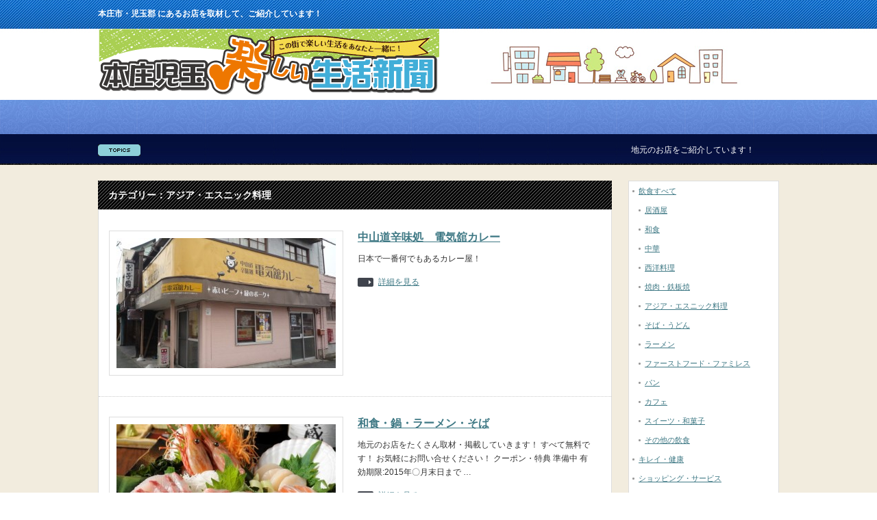

--- FILE ---
content_type: text/html; charset=UTF-8
request_url: https://h-k-town.com/?cat=8
body_size: 16476
content:
<!DOCTYPE html PUBLIC "-//W3C//DTD XHTML 1.1//EN" "http://www.w3.org/TR/xhtml11/DTD/xhtml11.dtd">
<!--[if lt IE 9]><html xmlns="http://www.w3.org/1999/xhtml" class="ie"><![endif]-->
<!--[if (gt IE 9)|!(IE)]><!--><html xmlns="http://www.w3.org/1999/xhtml"><!--<![endif]-->
<head profile="http://gmpg.org/xfn/11">
<meta http-equiv="Content-Type" content="text/html; charset=UTF-8" />
<meta http-equiv="X-UA-Compatible" content="IE=edge,chrome=1" />
<meta name="viewport" content="width=device-width" />
<title>アジア・エスニック料理 | 本庄児玉 楽しい生活新聞</title>
<meta name="description" content="本庄市・児玉郡 にあるお店を取材して、ご紹介しています！" />
<link rel="alternate" type="application/rss+xml" title="本庄児玉 楽しい生活新聞 RSS Feed" href="https://h-k-town.com/?feed=rss2" />
<link rel="alternate" type="application/atom+xml" title="本庄児玉 楽しい生活新聞 Atom Feed" href="https://h-k-town.com/?feed=atom" /> 
<link rel="pingback" href="https://h-k-town.com/wp/xmlrpc.php" />


 
<link rel='dns-prefetch' href='//s.w.org' />
<link rel="alternate" type="application/rss+xml" title="本庄児玉 楽しい生活新聞 &raquo; アジア・エスニック料理 カテゴリーのフィード" href="https://h-k-town.com/?feed=rss2&#038;cat=8" />
		<script type="text/javascript">
			window._wpemojiSettings = {"baseUrl":"https:\/\/s.w.org\/images\/core\/emoji\/2.3\/72x72\/","ext":".png","svgUrl":"https:\/\/s.w.org\/images\/core\/emoji\/2.3\/svg\/","svgExt":".svg","source":{"concatemoji":"https:\/\/h-k-town.com\/wp\/wp-includes\/js\/wp-emoji-release.min.js?ver=4.8.25"}};
			!function(t,a,e){var r,i,n,o=a.createElement("canvas"),l=o.getContext&&o.getContext("2d");function c(t){var e=a.createElement("script");e.src=t,e.defer=e.type="text/javascript",a.getElementsByTagName("head")[0].appendChild(e)}for(n=Array("flag","emoji4"),e.supports={everything:!0,everythingExceptFlag:!0},i=0;i<n.length;i++)e.supports[n[i]]=function(t){var e,a=String.fromCharCode;if(!l||!l.fillText)return!1;switch(l.clearRect(0,0,o.width,o.height),l.textBaseline="top",l.font="600 32px Arial",t){case"flag":return(l.fillText(a(55356,56826,55356,56819),0,0),e=o.toDataURL(),l.clearRect(0,0,o.width,o.height),l.fillText(a(55356,56826,8203,55356,56819),0,0),e===o.toDataURL())?!1:(l.clearRect(0,0,o.width,o.height),l.fillText(a(55356,57332,56128,56423,56128,56418,56128,56421,56128,56430,56128,56423,56128,56447),0,0),e=o.toDataURL(),l.clearRect(0,0,o.width,o.height),l.fillText(a(55356,57332,8203,56128,56423,8203,56128,56418,8203,56128,56421,8203,56128,56430,8203,56128,56423,8203,56128,56447),0,0),e!==o.toDataURL());case"emoji4":return l.fillText(a(55358,56794,8205,9794,65039),0,0),e=o.toDataURL(),l.clearRect(0,0,o.width,o.height),l.fillText(a(55358,56794,8203,9794,65039),0,0),e!==o.toDataURL()}return!1}(n[i]),e.supports.everything=e.supports.everything&&e.supports[n[i]],"flag"!==n[i]&&(e.supports.everythingExceptFlag=e.supports.everythingExceptFlag&&e.supports[n[i]]);e.supports.everythingExceptFlag=e.supports.everythingExceptFlag&&!e.supports.flag,e.DOMReady=!1,e.readyCallback=function(){e.DOMReady=!0},e.supports.everything||(r=function(){e.readyCallback()},a.addEventListener?(a.addEventListener("DOMContentLoaded",r,!1),t.addEventListener("load",r,!1)):(t.attachEvent("onload",r),a.attachEvent("onreadystatechange",function(){"complete"===a.readyState&&e.readyCallback()})),(r=e.source||{}).concatemoji?c(r.concatemoji):r.wpemoji&&r.twemoji&&(c(r.twemoji),c(r.wpemoji)))}(window,document,window._wpemojiSettings);
		</script>
		<style type="text/css">
img.wp-smiley,
img.emoji {
	display: inline !important;
	border: none !important;
	box-shadow: none !important;
	height: 1em !important;
	width: 1em !important;
	margin: 0 .07em !important;
	vertical-align: -0.1em !important;
	background: none !important;
	padding: 0 !important;
}
</style>
<link rel='stylesheet' id='whats-new-style-css'  href='https://h-k-town.com/wp/wp-content/plugins/whats-new-genarator/whats-new.css?ver=2.0.1' type='text/css' media='all' />
<script type='text/javascript' src='https://h-k-town.com/wp/wp-includes/js/jquery/jquery.js?ver=1.12.4'></script>
<script type='text/javascript' src='https://h-k-town.com/wp/wp-includes/js/jquery/jquery-migrate.min.js?ver=1.4.1'></script>
<link rel='https://api.w.org/' href='https://h-k-town.com/index.php?rest_route=/' />
<script>
  (function(i,s,o,g,r,a,m){i['GoogleAnalyticsObject']=r;i[r]=i[r]||function(){
  (i[r].q=i[r].q||[]).push(arguments)},i[r].l=1*new Date();a=s.createElement(o),
  m=s.getElementsByTagName(o)[0];a.async=1;a.src=g;m.parentNode.insertBefore(a,m)
  })(window,document,'script','//www.google-analytics.com/analytics.js','ga');

  ga('create', 'UA-59666238-1', 'auto');
  ga('send', 'pageview');

</script><link rel="Shortcut Icon" type="image/x-icon" href="//h-k-town.com/wp/wp-content/uploads/2015/04/サイトアイコン.png" />

<script type="text/javascript" src="https://h-k-town.com/wp/wp-content/themes/2016_fd_013/js/jquery.li-scroller.1.0.js"></script>
<script type="text/javascript">
jQuery(document).ready(function($){
 $("#newslist").liScroll({travelocity: 0.08});
});
</script>


<link rel="stylesheet" href="https://h-k-town.com/wp/wp-content/themes/2016_fd_013/style.css?ver=5.0" type="text/css" />
<link rel="stylesheet" href="https://h-k-town.com/wp/wp-content/themes/2016_fd_013/comment-style.css?ver=5.0" type="text/css" />

<link rel="stylesheet" media="screen and (min-width:641px)" href="https://h-k-town.com/wp/wp-content/themes/2016_fd_013/style_pc.css?ver=5.0" type="text/css" />
<link rel="stylesheet" media="screen and (max-width:640px)" href="https://h-k-town.com/wp/wp-content/themes/2016_fd_013/style_sp.css?ver=5.0" type="text/css" />

<link rel="stylesheet" href="https://h-k-town.com/wp/wp-content/themes/2016_fd_013/japanese.css?ver=5.0" type="text/css" />

<script type="text/javascript" src="https://h-k-town.com/wp/wp-content/themes/2016_fd_013/js/jscript.js?ver=5.0"></script>
<script type="text/javascript" src="https://h-k-town.com/wp/wp-content/themes/2016_fd_013/js/scroll.js?ver=5.0"></script>
<script type="text/javascript" src="https://h-k-town.com/wp/wp-content/themes/2016_fd_013/js/comment.js?ver=5.0"></script>
<script type="text/javascript" src="https://h-k-town.com/wp/wp-content/themes/2016_fd_013/js/rollover.js?ver=5.0"></script>
<!--[if lt IE 9]>
<link id="stylesheet" rel="stylesheet" href="https://h-k-town.com/wp/wp-content/themes/2016_fd_013/style_pc.css?ver=5.0" type="text/css" />
<script type="text/javascript" src="https://h-k-town.com/wp/wp-content/themes/2016_fd_013/js/ie.js?ver=5.0"></script>
<link rel="stylesheet" href="https://h-k-town.com/wp/wp-content/themes/2016_fd_013/ie.css" type="text/css" />
<![endif]-->

<!--[if IE 7]>
<link rel="stylesheet" href="https://h-k-town.com/wp/wp-content/themes/2016_fd_013/ie7.css" type="text/css" />
<![endif]-->

<style type="text/css">
body { font-size:14px; }
</style>

</head>
<body class=" default">

 <div id="header_wrap">
  <div id="header" class="clearfix">

   <!-- site description -->
   <h1 id="site_description">本庄市・児玉郡 にあるお店を取材して、ご紹介しています！</h1>

   <!-- logo -->
   <h2 id="logo" style="top:42px; left:1px;"><a href=" https://h-k-town.com/" title="本庄児玉 楽しい生活新聞" data-label="本庄児玉 楽しい生活新聞"><img src="http://h-k-town.com/wp/wp-content/uploads/tcd-w/logo.png?1768657992" alt="本庄児玉 楽しい生活新聞" title="本庄児玉 楽しい生活新聞" /></a></h2>

  

   <!-- news ticker -->
      <div id="news_ticker">
        <ul id="newslist">
          <li><a href="http://h-k-town.com/">地元のお店をご紹介しています！</a></li>
               <li><a href="http://h-k-town.com/">掲載希望の方はお気軽にお問い合せください。</a></li>
                        </ul>
       </div>
   
   <!-- social button -->
   
   <!-- banner -->
         <div id="header_banner">
         <a href="" class="target_blank"><img src="http://h-k-town.com/wp/wp-content/uploads/tcd-w/1top＿サイド.png" alt="" title="" /></a>
       </div>
      
  </div><!-- END #header -->
 </div><!-- END #header_wrap -->

 <!-- smartphone banner -->
 
 <div id="contents" class="clearfix">

<div id="main_col">

 
   <h2 class="headline1">カテゴリー：アジア・エスニック料理</h2>

 
 <ul id="post_list" class="clearfix">
    <li class="clearfix">
   <div class="image_area">
    <a class="image" href="https://h-k-town.com/?p=231"><img width="320" height="190" src="https://h-k-town.com/wp/wp-content/uploads/2015/03/TOP-320x190.jpg" class="attachment-mid_size size-mid_size wp-post-image" alt="" /></a>
   </div>
   <div class="info">
        <h4 class="title"><a href="https://h-k-town.com/?p=231">中山道辛味処　電気舘カレー</a></h4>
    <div class="excerpt">日本で一番何でもあるカレー屋！</div>
    <a class="link" href="https://h-k-town.com/?p=231">詳細を見る</a>
       </div>
  </li><!-- END .post_list -->
    <li class="clearfix">
   <div class="image_area">
    <a class="image" href="https://h-k-town.com/?p=88"><img width="320" height="190" src="https://h-k-town.com/wp/wp-content/uploads/2015/02/TOP-サンプル-お刺身-320x190.jpg" class="attachment-mid_size size-mid_size wp-post-image" alt="" /></a>
   </div>
   <div class="info">
        <h4 class="title"><a href="https://h-k-town.com/?p=88">和食・鍋・ラーメン・そば</a></h4>
    <div class="excerpt">

地元のお店をたくさん取材・掲載していきます！
すべて無料です！

お気軽にお問い合せください！






クーポン・特典

準備中

有効期限:2015年〇月末日まで
…</div>
    <a class="link" href="https://h-k-town.com/?p=88">詳細を見る</a>
       </div>
  </li><!-- END .post_list -->
   </ul>

 <div class="page_navi clearfix">
<p class="back"><a href="https://h-k-town.com/wp/">トップページに戻る</a></p>
</div>

</div><!-- END #main_col -->


<div id="side_col">

 <!-- smartphone banner -->
 
 
             <div id="side_widget1">
      <div class="side_widget clearfix widget_nav_menu" id="nav_menu-4">
<div class="menu-%e3%81%8a%e5%ba%97%e3%81%ae%e6%a5%ad%e7%a8%ae%e7%ad%89%e3%81%a7%e6%8e%a2%e3%81%99-container"><ul id="menu-%e3%81%8a%e5%ba%97%e3%81%ae%e6%a5%ad%e7%a8%ae%e7%ad%89%e3%81%a7%e6%8e%a2%e3%81%99" class="menu"><li id="menu-item-52" class="menu-item menu-item-type-taxonomy menu-item-object-category current-category-ancestor current-menu-ancestor current-menu-parent current-category-parent menu-item-has-children menu-item-52"><a href="https://h-k-town.com/?cat=2">飲食すべて</a>
<ul  class="sub-menu">
	<li id="menu-item-63" class="menu-item menu-item-type-taxonomy menu-item-object-category menu-item-63"><a href="https://h-k-town.com/?cat=3">居酒屋</a></li>
	<li id="menu-item-62" class="menu-item menu-item-type-taxonomy menu-item-object-category menu-item-62"><a href="https://h-k-town.com/?cat=4">和食</a></li>
	<li id="menu-item-61" class="menu-item menu-item-type-taxonomy menu-item-object-category menu-item-61"><a href="https://h-k-town.com/?cat=5">中華</a></li>
	<li id="menu-item-65" class="menu-item menu-item-type-taxonomy menu-item-object-category menu-item-65"><a href="https://h-k-town.com/?cat=6">西洋料理</a></li>
	<li id="menu-item-64" class="menu-item menu-item-type-taxonomy menu-item-object-category menu-item-64"><a href="https://h-k-town.com/?cat=7">焼肉・鉄板焼</a></li>
	<li id="menu-item-55" class="menu-item menu-item-type-taxonomy menu-item-object-category current-menu-item menu-item-55"><a href="https://h-k-town.com/?cat=8">アジア・エスニック料理</a></li>
	<li id="menu-item-54" class="menu-item menu-item-type-taxonomy menu-item-object-category menu-item-54"><a href="https://h-k-town.com/?cat=9">そば・うどん</a></li>
	<li id="menu-item-60" class="menu-item menu-item-type-taxonomy menu-item-object-category menu-item-60"><a href="https://h-k-town.com/?cat=10">ラーメン</a></li>
	<li id="menu-item-59" class="menu-item menu-item-type-taxonomy menu-item-object-category menu-item-59"><a href="https://h-k-town.com/?cat=11">ファーストフード・ファミレス</a></li>
	<li id="menu-item-58" class="menu-item menu-item-type-taxonomy menu-item-object-category menu-item-58"><a href="https://h-k-town.com/?cat=12">パン</a></li>
	<li id="menu-item-56" class="menu-item menu-item-type-taxonomy menu-item-object-category menu-item-56"><a href="https://h-k-town.com/?cat=13">カフェ</a></li>
	<li id="menu-item-57" class="menu-item menu-item-type-taxonomy menu-item-object-category menu-item-57"><a href="https://h-k-town.com/?cat=14">スイーツ・和菓子</a></li>
	<li id="menu-item-53" class="menu-item menu-item-type-taxonomy menu-item-object-category menu-item-53"><a href="https://h-k-town.com/?cat=15">その他の飲食</a></li>
</ul>
</li>
<li id="menu-item-47" class="menu-item menu-item-type-taxonomy menu-item-object-category menu-item-47"><a href="https://h-k-town.com/?cat=16">キレイ・健康</a></li>
<li id="menu-item-49" class="menu-item menu-item-type-taxonomy menu-item-object-category menu-item-49"><a href="https://h-k-town.com/?cat=17">ショッピング・サービス</a></li>
<li id="menu-item-46" class="menu-item menu-item-type-taxonomy menu-item-object-category menu-item-46"><a href="https://h-k-town.com/?cat=18">カルチャー・スクール</a></li>
<li id="menu-item-45" class="menu-item menu-item-type-taxonomy menu-item-object-category menu-item-45"><a href="https://h-k-town.com/?cat=19">その他</a></li>
<li id="menu-item-48" class="menu-item menu-item-type-taxonomy menu-item-object-category menu-item-48"><a href="https://h-k-town.com/?cat=20">クーポン・特典のあるお店</a></li>
<li id="menu-item-51" class="menu-item menu-item-type-taxonomy menu-item-object-category menu-item-51"><a href="https://h-k-town.com/?cat=21">会員カードでトクするお店</a></li>
<li id="menu-item-50" class="menu-item menu-item-type-taxonomy menu-item-object-category menu-item-50"><a href="https://h-k-town.com/?cat=22">スポンサー情報</a></li>
</ul></div></div>
     </div>
        
 
</div>

 </div><!-- END #contents -->

 <a id="return_top" href="#header">ページ上部へ戻る</a>

 <div id="footer_wrap">
  <div id="footer" class="clearfix">

         <div id="footer_widget_area">
    <div id="footer_widget">
     <div class="footer_widget clearfix widget_text" id="text-17">
			<div class="textwidget"><p><Div Align="center"><a href=" http://h-k-town.com/?page_id=22 "><img src="http://h-k-town.com/wp/wp-content/uploads/2017/08/楽しい生活タウン新聞_ペーパー版.png" width="100%"/></a></Div></p>
</div>
		</div>
    </div>
   </div>
      
   <!-- logo -->
   <div id="footer_logo_area" style="top:0px; left:0px;">
<h3 id="footer_logo">
<a href="https://h-k-town.com/" title="本庄児玉 楽しい生活新聞"><img src="http://h-k-town.com/wp/wp-content/uploads/tcd-w/footer-image.png" alt="本庄児玉 楽しい生活新聞" title="本庄児玉 楽しい生活新聞" /></a>
</h3>
</div>

  </div><!-- END #footer -->
 </div><!-- END #footer_wrap -->

 <div id="copyright">
  <p>Copyright &copy;&nbsp; <a href="https://h-k-town.com/">本庄児玉 楽しい生活新聞</a> All rights reserved.</p>
 </div>

 
<script type='text/javascript' src='https://h-k-town.com/wp/wp-includes/js/wp-embed.min.js?ver=4.8.25'></script>
</body>
</html>

--- FILE ---
content_type: text/plain
request_url: https://www.google-analytics.com/j/collect?v=1&_v=j102&a=853030077&t=pageview&_s=1&dl=https%3A%2F%2Fh-k-town.com%2F%3Fcat%3D8&ul=en-us%40posix&dt=%E3%82%A2%E3%82%B8%E3%82%A2%E3%83%BB%E3%82%A8%E3%82%B9%E3%83%8B%E3%83%83%E3%82%AF%E6%96%99%E7%90%86%20%7C%20%E6%9C%AC%E5%BA%84%E5%85%90%E7%8E%89%20%E6%A5%BD%E3%81%97%E3%81%84%E7%94%9F%E6%B4%BB%E6%96%B0%E8%81%9E&sr=1280x720&vp=1280x720&_u=IEBAAEABAAAAACAAI~&jid=1024686749&gjid=861267065&cid=632813555.1768657995&tid=UA-59666238-1&_gid=1226448405.1768657995&_r=1&_slc=1&z=211662906
body_size: -449
content:
2,cG-L9HEX58C8B